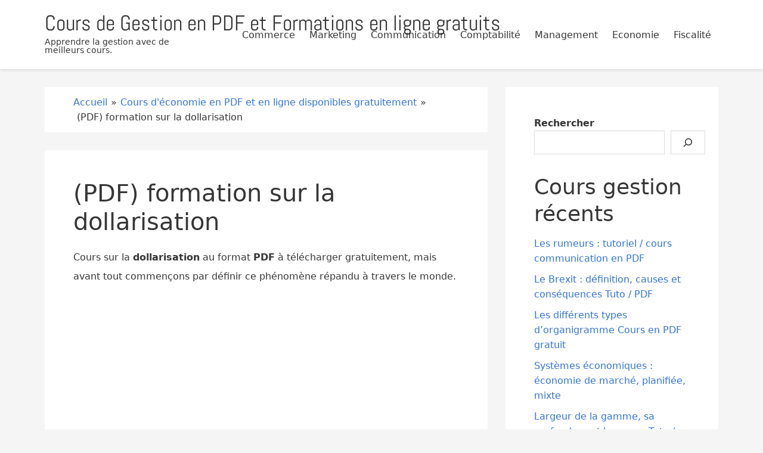

--- FILE ---
content_type: text/html; charset=utf-8
request_url: https://www.google.com/recaptcha/api2/aframe
body_size: 267
content:
<!DOCTYPE HTML><html><head><meta http-equiv="content-type" content="text/html; charset=UTF-8"></head><body><script nonce="x1SSDEhxh6tNAD3u-qsbQw">/** Anti-fraud and anti-abuse applications only. See google.com/recaptcha */ try{var clients={'sodar':'https://pagead2.googlesyndication.com/pagead/sodar?'};window.addEventListener("message",function(a){try{if(a.source===window.parent){var b=JSON.parse(a.data);var c=clients[b['id']];if(c){var d=document.createElement('img');d.src=c+b['params']+'&rc='+(localStorage.getItem("rc::a")?sessionStorage.getItem("rc::b"):"");window.document.body.appendChild(d);sessionStorage.setItem("rc::e",parseInt(sessionStorage.getItem("rc::e")||0)+1);localStorage.setItem("rc::h",'1769102365394');}}}catch(b){}});window.parent.postMessage("_grecaptcha_ready", "*");}catch(b){}</script></body></html>

--- FILE ---
content_type: application/javascript; charset=utf-8
request_url: https://fundingchoicesmessages.google.com/f/AGSKWxVFNSSdF70Wg_aWFqStdWZU_3XKAKh3wCFYTtLu_TowXBHBB0gZb4AVpckBDdnYwtp94snFwMsFfpZKQqj1pggOi2oyoEjXeRBUJyE5u1FI8-vl2ZUxrFjM8PootxDzzJ7p87W_1ye7Lgbggl4xD2DFwtezumNTqq7qxWj0zTA8VfYewdJmHVKfgRea/_/lijit-ad-/adv02./sponsored-links-_advertisementbar..728x90-
body_size: -1288
content:
window['c61e8e90-c171-487b-9c2e-ee226e874eda'] = true;